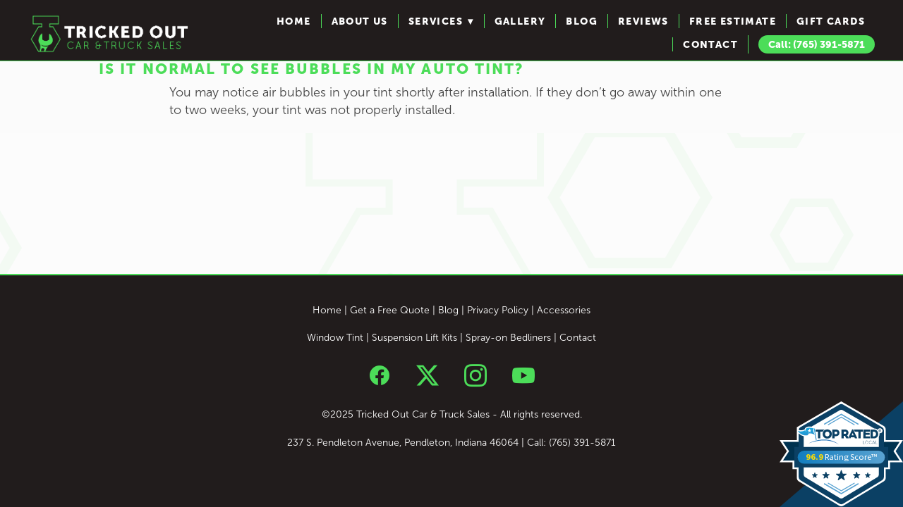

--- FILE ---
content_type: text/css; charset=utf-8
request_url: https://www.trickedouttrucksales.com/css/page?styleIds=YmIxMjBjYTgyM2YzNDI1NmI4ZTMzNTI2NTAwMzI1ODYsZjRlZWY4ZmE4MmMwNDJmZWIxMjJlOTZiYzFkODUzNDQsTGNvWllacVZXMG1rOHdNeg==
body_size: 530
content:
div.blockWrap_LcoZYZqVW0mk8wMz{padding-top:0;padding-bottom:20px;}.hasSecondaryContent .primaryAndSecondaryContainer div.blockWrap_LcoZYZqVW0mk8wMz,.fullBleed .noSecondaryContent .primaryAndSecondaryContent div.blockWrap_LcoZYZqVW0mk8wMz .blockContent.blockContentBleed{padding-left:80px;padding-right:80px}.blockWrap_LcoZYZqVW0mk8wMz .ctaContainer{max-width:none}.blockWrap_LcoZYZqVW0mk8wMz .maxWidth--content{max-width:800px;}.blockWrap_LcoZYZqVW0mk8wMz .contentTitle{font-size:21px;}div.blockWrap_LcoZYZqVW0mk8wMz{background-color:#fbfbfb;background-image:none}

--- FILE ---
content_type: text/css; charset=utf-8
request_url: https://www.trickedouttrucksales.com/css/custom
body_size: 846
content:
/* Equalize Simple List Blocks*/

/* Change item class here */
.cols2 { 
	display: flex!important;
	flex-direction: row!important;
	flex-wrap: wrap!important;
	min-height: 100%!important;
}

/* Change item class here */
.cols2 > .item {
	display: flex!important;
	flex-direction: column!important;
	align-self: center!important;
}
/* Equalize Simple List Blocks*/

/* Change item class here */
.items_d1062527ecef4cfaa6fe70920fcfa3c3 { 
	display: flex;
	flex-direction: row;
	flex-wrap: wrap;
	min-height: 100%;
}

/* Change item class here */
.items_d1062527ecef4cfaa6fe70920fcfa3c3 > .item {
	display: flex;
	flex-direction: column;
}




/* Footer Phone Number Link Hover Color */
.block_d9d9d527447e47d38404a25e9eea275d a:hover{
    color: #4CDD59!important;
}

/* Footer Link Hover Color */
.block_dd943fca7a9e432e927b0d071dcdae63 a:hover{
    color: #4CDD59!important;
}
/* Footer Link Hover Color */
.block_cebd29eb90df4dc1b82aa90220287dbb a{
    color: white!important;
}

/* Contact Page Link Hover Color */
.block_dbd1f4b06f614d31ac9fc84f1f118f48 a:hover{
    color: #000000!important;
}

/* Homepage Link Hover Color */
.block_d334fbabf3254da482d62bf54ca61b41 a:hover{
    color: #000000!important;
}

/* Blog Link Hover Color */
.block_da4e26c6383b45c696a7a9c7e3936765 a:hover{
    color: #000000!important;
    text-decoration: underline!important;
}
/* Blog Link Hover Color */
.block_d0fd4b0954454b018c3178a930667756 a:hover{
    color: #000000!important;
    text-decoration: underline!important;
}
/* Blog Link Hover Color */
.block_f959e0c95e304e09bee3942d169db7ea a:hover{
    color: #000000!important;
    text-decoration: underline!important;
}
/* Blog Link Hover Color */
.block_ba7a86d0d6334147add7a68b08c134fc a:hover{
    color: #000000!important;
    text-decoration: underline!important;
}
/* Blog Link Hover Color */
.block_d75c34ac0fc545e283ed8a41d84e1dd0 a:hover{
    color: #000000!important;
    text-decoration: underline!important;
}
/* Link Hover Color */
.block_d2efc7af682a41a7b53d2670ffea5f42 a:hover{
    color: #000000!important;
    text-decoration: underline!important;
}
/* Link Color */
.block_d2efc7af682a41a7b53d2670ffea5f42 a{
    color: #ffffff!important;
    text-decoration: underline!important;
}

/* Popup Styles */

.dismiss{
    cursor: pointer;
}

/* Delete code below this line to inherit sitewide styles for text and button */

.popupButton {
    background: #000000;
    color: #fff!important;
    letter-spacing: .1em;
    text-transform: uppercase;
}
.popupButton:hover {
    background: #4CDD59;
    color: #fff!important;
}

.popupTitle {
    font-size: 60px;
    color: #000000;
    margin-top: 20px;
    line-height: .05;
    padding-bottom: 0;
}

/* End Popup Styles */

--- FILE ---
content_type: application/javascript; charset=utf-8
request_url: https://www.trickedouttrucksales.com/js/body
body_size: 966
content:
(function(w,d,s,l,i){w[l]=w[l]||[];w[l].push({'gtm.start':
new Date().getTime(),event:'gtm.js'});var f=d.getElementsByTagName(s)[0],
j=d.createElement(s),dl=l!='dataLayer'?'&l='+l:'';j.async=true;j.src=
'https://www.googletagmanager.com/gtm.js?id='+i+dl;f.parentNode.insertBefore(j,f);
})(window,document,'script','dataLayer','GTM-5K9T9FP');

jQuery(document).ready(function($){
    /* ================ AUTO POP MODAL =============================================== */
	$(".various").fancybox({
        maxWidth	: 700,
        maxHeight	: 800,
        fitToView	: true,
        width		: "70%",
        height		: "70%",
        autoSize	: true,
        closeClick	: false,
        closeBtn	: true
      });  
      function getCookie(name) {
            var dc = document.cookie;
            var prefix = name + "=";
            var begin = dc.indexOf("; " + prefix);
            if (begin == -1) {
                begin = dc.indexOf(prefix);
                if (begin != 0) return null;
            }
            else
            {
                begin += 2;
                var end = document.cookie.indexOf(";", begin);
                if (end == -1) {
                    end = dc.length;
                }
            }
            return decodeURI(dc.substring(begin + prefix.length, end));
        }
        function createCookie(name, value, days) {
            var date, expires;
            if (days) {
                date = new Date();
                date.setTime(date.getTime()+(days*24*60*60*1000));
                expires = "; expires="+date.toGMTString();
            } else {
                expires = "";
            }
            document.cookie = name+"="+value+expires+"; path=/";
        }

    function checkCookie() {
            var submitted = getCookie("hasViewed");
            if (submitted == null) {
                $(document).ready(function() {
                  setTimeout(function(){
                    $("#launch-auto-pop").trigger("click");
                	}, 1500);
                  $(".dismiss").click(function(){
		                $.fancybox.close();
	                });
                  createCookie("hasViewed", true, 2); // set the last value for number of days to keep cookie
                });
            } else {
                console.log("cookie HAS been set before.");
            };
        }
    checkCookie();
	/* ================ END AUTO POP MODAL =========================================== */
});